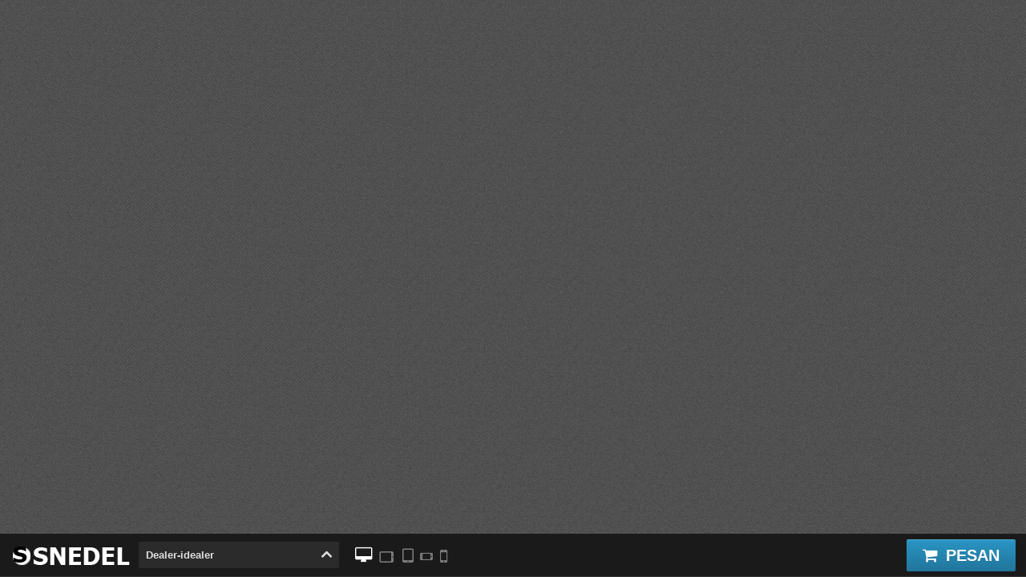

--- FILE ---
content_type: text/html; charset=UTF-8
request_url: https://www.snedel.com/demo/?theme=dealer-idealer
body_size: 1391
content:
    <!DOCTYPE html>
    <!--[if lt IE 7 ]><html class="ie ie6" lang="en"> <![endif]-->
    <!--[if IE 7 ]><html class="ie ie7" lang="en"> <![endif]-->
    <!--[if IE 8 ]><html class="ie ie8" lang="en"> <![endif]-->
    <!--[if (gte IE 9)|!(IE)]><!--><html lang="en"> <!--<![endif]-->
        <head>
            <meta charset="UTF-8">
            <meta name="viewport" content="width=device-width, initial-scale=1, maximum-scale=1" />
            		
			<title>Demo Website Snedel</title>
		
		            <!-- Mobile Specific --><meta name="viewport" content="width=device-width, initial-scale=1, maximum-scale=1" /><meta name="description" content="Demo jasa pembuatan web dan toko online Snedel" ><meta name="keywords" content="jasa pembuatan website,demo website,demo toko online,buat toko online,bikin toko online" ><link rel="Shortcut Icon" type="image/x-icon" href="https://www.snedel.com/wp-content/uploads/2016/05/ICON.png" />            <!-- CSS Style -->
            <link rel="stylesheet" href="https://www.snedel.com/wp-content/plugins/wp-responsive-demo-switch-bar/assets/css/frame.css"> 
            <!-- JavaScript -->
            <script type="text/javascript" src="https://www.snedel.com/wp-includes/js/jquery/jquery.min.js?ver=3.7.1" id="jquery-core-js"></script>
<script type="text/javascript" src="https://www.snedel.com/wp-includes/js/jquery/jquery-migrate.min.js?ver=3.4.1" id="jquery-migrate-js"></script>
<script type="text/javascript" src="https://www.snedel.com/wp-includes/js/jquery/ui/core.min.js?ver=1.13.3" id="jquery-ui-core-js"></script>

            <script src="https://www.snedel.com/wp-content/plugins/wp-responsive-demo-switch-bar/assets/js/custom.js"></script> 

            <link rel="profile" href="https://gmpg.org/xfn/11" />
            <link rel="pingback" href="https://www.snedel.com/xmlrpc.php" />
        </head>

        <body data-rsssl=1>
                    <div id="switch-bar">
                <div class="switch-container">
                    <div class="logo">
                        <a href="https://www.snedel.com/demo/" target="_blank" title="Demo Website Snedel">

                            <img height="40" src="https://www.snedel.com/wp-content/uploads/2016/05/LOGO-150x31.png" alt="Demo Website Snedel" />
                        </a>
                    </div>

                    <ul>
                        <li id="theme_list"><a id="theme_select" href="#">Dealer-idealer<i aria-hidden="true" class="fa fa-angle-up"></i></a>

                            <ul id="test1a">
                                <li><a href="https://www.snedel.com/demo/?theme=dealer-dealer-motor" >[DEALER] Dealer Motor <span style="background-color: "></span></a><img alt="" class="preview" src="" /></li><li><a href="https://www.snedel.com/demo/?theme=konstruksi-compro-contractor" >[KONSTRUKSI] Compro Contractor <span style="background-color: "></span></a><img alt="" class="preview" src="" /></li><li><a href="https://www.snedel.com/demo/?theme=coffee-shop-compro-coffee-shop" >[COFFEE SHOP] Compro Coffee Shop <span style="background-color: "></span></a><img alt="" class="preview" src="" /></li><li><a href="https://www.snedel.com/demo/?theme=kursus-compro-course" >[KURSUS] Compro Course <span style="background-color: "></span></a><img alt="" class="preview" src="" /></li><li><a href="https://www.snedel.com/demo/?theme=restoran-resto-compro" >[RESTORAN] Resto Compro <span style="background-color: "></span></a><img alt="" class="preview" src="" /></li><li><a href="https://www.snedel.com/demo/?theme=rental-compro-rental" >[RENTAL] Compro Rental <span style="background-color: "></span></a><img alt="" class="preview" src="" /></li><li><a href="https://www.snedel.com/demo/?theme=wisata-wp-wisata" >[WISATA] Wp Wisata <span style="background-color: "></span></a><img alt="" class="preview" src="" /></li><li><a href="https://www.snedel.com/demo/?theme=wisata-wizata" >[WISATA] Wizata <span style="background-color: "></span></a><img alt="" class="preview" src="" /></li><li><a href="https://www.snedel.com/demo/?theme=wisata-weesata" >[WISATA] Weesata <span style="background-color: "></span></a><img alt="" class="preview" src="" /></li><li><a href="https://www.snedel.com/demo/?theme=dealer-idealer" >[DEALER] iDealer <span style="background-color: "></span></a><img alt="" class="preview" src="" /></li><li><a href="https://www.snedel.com/demo/?theme=dealer-dealer-mobil" >[DEALER] Dealer Mobil <span style="background-color: "></span></a><img alt="" class="preview" src="" /></li><li><a href="https://www.snedel.com/demo/?theme=dealer-wp-dealer" >[DEALER] Wp Dealer <span style="background-color: "></span></a><img alt="" class="preview" src="" /></li><li><a href="https://www.snedel.com/demo/?theme=properti-agen-properti" >[PROPERTI] Agen Properti <span style="background-color: "></span></a><img alt="" class="preview" src="" /></li><li><a href="https://www.snedel.com/demo/?theme=properti-theme-vroperty" >[PROPERTI] Vroperty <span style="background-color: "></span></a><img alt="" class="preview" src="" /></li><li><a href="https://www.snedel.com/demo/?theme=properti-tema-propertix" >[PROPERTI] Propertix <span style="background-color: "></span></a><img alt="" class="preview" src="" /></li><li><a href="https://www.snedel.com/demo/?theme=toko-online-smart-toko-mobile-version" >[TOKO ONLINE] Smart Toko Mobile Version <span style="background-color: "></span></a><img alt="" class="preview" src="" /></li><li><a href="https://www.snedel.com/demo/?theme=toko-online-smart-toko" >[TOKO ONLINE] Smart Toko <span style="background-color: "></span></a><img alt="" class="preview" src="" /></li><li><a href="https://www.snedel.com/demo/?theme=smart-toko-simple" >[TOKO ONLINE] Smart Toko (Simple) <span style="background-color: "></span></a><img alt="" class="preview" src="" /></li>                            </ul>
                        </li>	
                    </ul>
                                            <div class="responsive">
                            <a href="#" class="desktop active" title="View Desktop Version"><i aria-hidden="true" class="fa fa-desktop"></i></a> 
                            <a href="#" class="tabletlandscape" title="View Tablet Landscape (1024x768)"><i aria-hidden="true" class="fa fa-tablet"></i></a> 
                            <a href="#" class="tabletportrait" title="View Tablet Portrait (768x1024)"><i aria-hidden="true" class="fa fa-tablet"></i></a> 
                            <a href="#" class="mobilelandscape" title="View Mobile Landscape (480x320)"><i aria-hidden="true" class="fa fa-mobile"></i></a>
                            <a href="#" class="mobileportrait" title="View Mobile Portrait (320x480)"><i aria-hidden="true" class="fa fa-mobile"></i></a>
                        </div>
                                                                    
                    
                    
                    <ul class="links">
                        
                            <li class="purchase" rel="http://bit.ly/minatdemo">
                                <span class="demo-price">&nbsp;&nbsp;&nbsp;&nbsp;&nbsp</span>
                            </li>
                        
                                                    <li class="purchase" rel="http://bit.ly/minatdemo">
                                <a href="http://bit.ly/minatdemo"><i aria-hidden="true" class="fa fa-shopping-cart"></i>PESAN</a>
                            
                            </li>
                                                
                    </ul>
                </div>
                </div>
          </div>

            <iframe id="iframe" src="https://dealer.ciuss.com/" frameborder="0" width="100%" height="100%"></iframe>
              
        </body>
    </html>
    

--- FILE ---
content_type: text/css
request_url: https://www.snedel.com/wp-content/plugins/wp-responsive-demo-switch-bar/assets/css/frame.css
body_size: 2747
content:
html, body, div, span, applet, object, iframe, h1, h2, h3, h4, h5, h6, p, blockquote, pre, a, abbr, acronym, address, big, cite, code, del, dfn, em, img, ins, kbd, q, s, samp, small, strike, strong, sub, sup, tt, var, b, u, i, center, dl, dt, dd, ol, ul, li, fieldset, form, label, legend, table, caption, tbody, tfoot, thead, tr, th, td, article, aside, canvas, details, embed, figure, figcaption, footer, header, hgroup, menu, nav, output, ruby, section, summary, time, mark, audio, video {
	margin: 0;
	padding: 0;
	border: 0;
	font-size: 100%;
	font: inherit;
	vertical-align: baseline;
}
	
article, aside, details, figcaption, figure, footer, header, hgroup, menu, nav, section {
	display: block; 
}

body {
	line-height: 1; 
}

ol, ul {
	list-style: none; 
}

blockquote, q {
	quotes: none; 
}

blockquote:before, blockquote:after,
q:before, q:after {
	content: '';
	content: none; 
}

table {
	border-collapse: collapse;
	border-spacing: 0; 
}

body {
	overflow: hidden;
	font-family: 'Open Sans', sans-serif;
	font-weight: 400;
	color: #333;
    font-size: 13px;
    background: url(../images/bg.png) repeat;
}
@font-face {
  font-family: 'FontAwesome';
  src: url('../fonts/fontawesome-webfont.eot?v=4.6.3');
  src: url('../fonts/fontawesome-webfont.eot?#iefix&v=4.6.3') format('embedded-opentype'), url('../fonts/fontawesome-webfont.woff2?v=4.6.3') format('woff2'), url('../fonts/fontawesome-webfont.woff?v=4.6.3') format('woff'), url('../fonts/fontawesome-webfont.ttf?v=4.6.3') format('truetype'), url('../fonts/fontawesome-webfont.svg?v=4.6.3#fontawesomeregular') format('svg');
  font-weight: normal;
  font-style: normal;
}

/*----- font awesome icons -----*/
.fa {
  display: inline-block;
  font: normal normal normal 14px/1 FontAwesome;
  font-size: inherit;
  text-rendering: auto;
  -webkit-font-smoothing: antialiased;
  -moz-osx-font-smoothing: grayscale;
}
.fontawesome-icon-list .fa-hover a .fa {
    display: inline-block;
    font-size: 14px;
    margin-right: 10px;
    text-align: right;
    width: 32px;
}
.fa-shopping-cart:before {
    content: "\f07a";
}
.fa-remove:before,
.fa-close:before,
.fa-times:before {
  content: "\f00d";
}
.fa-download:before {
  content: "\f019";
}
.fa-desktop:before {
  content: "\f108";
}
.fa-tablet:before {
  content: "\f10a";
}
.fa-mobile-phone:before,
.fa-mobile:before {
  content: "\f10b";
}
.fa-angle-up:before {
  content: "\f106";
}
.fa-angle-down:before {
  content: "\f107";
}
/*social icons*/
.fa-twitter:before {
  content: "\f099";
}
.fa-twitter:hover {
	background: #01BBF6;
}
.fa-facebook-f:before,
.fa-facebook:before {
  content: "\f09a";
}
.fa-facebook:hover {
	background: #3B5999;
}
.fa-github:before {
  content: "\f09b";
}
.fa-github:hover {
	background: #800080;
}
.fa-google-plus:before {
  content: "\f0d5";
}
.fa-google-plus:hover {
	background: #DC4C40;
}
.fa-tumblr:before {
  content: "\f173";
}
.fa-tumblr:hover {
	background: #36465D;
}
.fa-pinterest:before {
  content: "\f0d2";
}
.fa-pinterest:hover {
	background: #BD081C;
}
.fa-get-pocket:before {
  content: "\f265";
}
.fa-get-pocket:hover {
	background: #ED4054;
}
.fa-reddit:before {
  content: "\f1a1";
}
.fa-reddit:hover {
	background: #FF4500;
}
.fa-linkedin:before {
  content: "\f0e1";
}
.fa-linkedin:hover {
	background: #007BB6;
}
.fa-wordpress:before {
  content: "\f19a";
}
.fa-wordpress:hover {
	background: #00749A;
}
.fa-envelope:before {
  content: "\f0e0";
}
.fa-envelope:hover {
	background: #FEDC94;
}
.fa-dribbble:before {
  content: "\f17d";
}
.fa-dribbble:hover {
	background: #E54D88;
}
.fa-skype:before {
  content: "\f17e";
}
.fa-skype:hover {
	background: #00AAE8;
}
.fa-digg:before {
  content: "\f1a6";
}
.fa-digg:hover {
	background: #1B5791;
}
.fa-flickr:before {
  content: "\f16e";
}
.fa-flickr:hover {
	background: #FF0080;
}
.fa-instagram:before {
  content: "\f16d";
}
.fa-instagram:hover {
	background: #CB007A;
}


a {
text-decoration: none;
color: #fff;
}

#switch-bar {
	bottom: 0;
	padding:5px 0;
    background:#1a1a1a;
	border-bottom: 1px solid #353535;
	z-index: 99999;
	position: fixed;
	width: 100%;
	height: 43px;
}

#switch-bar.light {
    background: #f5f5f5 none repeat scroll 0 0;
    border-bottom: 1px solid #787879;
    border-top: 1px solid #787879;
}

.share {
    border-radius: 2px;
    float: left;
    margin: 12px 0 0 30px;
}

.share li {
	float: left;
    margin-right: 5px;
}

.share-buttons a i {
    background: #7D7D7D;
    border-radius: 2px;
    display: block;
    padding: 5px 2px;
    text-align: center;
    width: 20px;
}

#theme_list {
    position: relative;
}
	
#theme_select {
	background: #2b2b2b;
	width: 232px;
	display: block;
	padding:10px 9px;
	color: #dfdfdf;	
    background-position: 95% 53%;
    border-radius:2px;
    font-weight: 700;
    margin-top: 3px;
}

#theme_select .fa {
    float: right;
    font-size: 22px;
    font-weight: bold;
    line-height: 0.5;
}

.light #theme_select {
	background-color: #E0734E;
	color: #fff;
}

#theme_select:hover {
    color:#F0F0F0;
}

#theme_dropdown_list {
	border-radius: 10px;
	-moz-border-radius: 10px;
	-webkit-border-radius: 10px;
	padding: 20px;
}

.switch-container {
	margin: 0 auto;
	width: 98%;
}

.switch-container:before, .switch-container:after {
	clear: both;
	content: "";
	display: block;
}

#theme_list {
    display: inline;
    float: left;
    position: relative;
    margin-top: 2px;
}

#theme_list ul {
    background-color: rgb(43, 43, 43);
    bottom: 10px;
    height: 0;
    margin-left: 0;
    overflow-x: hidden;
    overflow-y: auto;
    position: absolute;
    width: 250px;
    z-index: -1;
    -webkit-transition: all 0.3s ease 0s;
    -moz-transition: all 0.3s ease 0s;
    -ms-transition: all 0.3s ease 0s;
    -o-transition: all 0.3s ease 0s;
    transition: all 0.3s ease 0s;
}

.light #theme_list ul {
    background-color: #dc633a;
}

#theme_list ul.showul {
	height: 240px;
}

#theme_list li {
	border-bottom: 1px solid #414141;
}

.light #theme_list li {
    border-bottom: 1px solid #c94d23;
}

#theme_list li:hover {
    background: #414141;
}

.light #theme_list li:hover {
	background: #AE421E;
}

#theme_list li a {
	display: block;
	padding: 10px;
	font-weight:bold;
	color:#DFDFDF;
}

.light #theme_list li a {
	color: #fff;
}

#theme_list li a:hover {
    color:#F0F0F0;
}


#iframe {
	margin: 0 auto;
	display: block;
	
}

.logo {
    float: left;
    margin-right: 10px;
}

.logo > a {
    display: block;
    margin: 8px 0;
}

.logo img { 
	opacity: 1; 
	max-width: 100%;
	height: auto;
}

.logo img:hover {
	opacity: 0.7; 
}


.links {
    float: right;
    margin-top: 2px;
    text-align: right;
    width: 345px;
}

.links li {
    display: inline-block;
    vertical-align: middle;
}

.links a i {
    margin-right: 10px;
}

.responsive {
    float: left; 
    margin-left: 14px;
    margin-top: 12px;
}
.responsive a {
    color: #7d7d7d;
    float: left;
    margin: 0 6px;
    font-size: 22px;
}
.responsive a.desktop {
    font-size: 20px;
}
.responsive a.tabletlandscape, .responsive a.mobilelandscape {
    -webkit-transform: rotate(270deg);
    -moz-transform: rotate(270deg);
    -ms-transform: rotate(270deg);
    -o-transform: rotate(270deg);
    transform: rotate(270deg);
}
.responsive a.active, .responsive a:hover { 
	opacity:1; 
	color: #fff;
}
.light .responsive a.active, .light .responsive a:hover { 
	color: #E0734E;
}
.demo-price {
    color: #fff;
    float: left;
    font-size: 30px;
    margin: 4px 3px 0 0;
}
.light .demo-price {
	color: #333;
}
.purchase a {
    padding: 9px 15px 8px 8px;
    float: left;
	border-radius: 2px;
    font-weight: bold;
}
.purchase a {
    background-color: #21759B;
    background-image: linear-gradient(to bottom, #2A95C5, #21759B);
    border-color: #21759B #21759B #1E6A8D;
    box-shadow: 0 1px 0 rgba(120, 200, 230, 0.5) inset;
    color: #FFFFFF;
    text-decoration: none;
    text-shadow: 0 1px 0 rgba(0, 0, 0, 0.1);
    padding: 10px 20px;
    top: 0;
    font-size: 20px;
}
.purchase a:hover {
    background-color: #278AB7;
    background-image: linear-gradient(to bottom, #2E9FD2, #21759B);
    border-color: #1B607F;
    box-shadow: 0 1px 0 rgba(120, 200, 230, 0.6) inset;
    color: #FFFFFF;
    text-shadow: 0 -1px 0 rgba(0, 0, 0, 0.3);
}
.purchase a:focus {
    border-color: #0E3950;
    box-shadow: 0 1px 0 rgba(120, 200, 230, 0.6) inset, 1px 1px 2px rgba(0, 0, 0, 0.4);
}

.purchase a img { 
	vertical-align: middle; 
	margin-right: 5px;
	margin-top: -3px;
}

.close a {
    padding: 9px 15px 10px 10px;
    float: left;
	border-radius: 2px;
    font-weight: bold;
   
}

.close a img { 
	vertical-align: middle; 
	margin-right: 5px; 
	margin-top: -3px; 
}

.close a {
    background-color: #C82027;
    background-image: linear-gradient(to bottom, #C82027, #cc3d6b);
    border-color: #af0c43 #cc3d6b #C82027;
    box-shadow: 0 1px 0 rgba(233, 30, 99, 0.41) inset;
    color: #FFFFFF;
    text-decoration: none;
    text-shadow: 0 1px 0 rgba(0, 0, 0, 0.1);
    padding: 10px 20px;
    top: 0;
    font-size: 20px;
}
.close a:hover {
     background-color: #C82027;
    background-image: linear-gradient(to bottom, #C82027, #cc3d6b);
    border-color: #af0c43 #cc3d6b #C82027;
    box-shadow: 0 1px 0 rgba(233, 30, 99, 0.41) inset;
    color: #FFFFFF;
    text-shadow: 0 -1px 0 rgba(0, 0, 0, 0.3);
}
.close a:focus {
    border-color: #0E3950;
    box-shadow: 0 1px 0 rgba(120, 200, 230, 0.6) inset, 1px 1px 2px rgba(0, 0, 0, 0.4);
}


img.preview {
        display: none;
        position: fixed;
        z-index:9999;
        bottom: 70px;
        left: 395px;
        background: #2b2b2b ;
        padding: 7px;
        border-radius: 3px;
        -webkit-box-shadow: 0px 2px 5px rgba(0,0,0,0.7);
        box-shadow: 0px 2px 5px rgba(0,0,0,0.7);
        -moz-opacity: 0;
        -webkit-opacity: 0;
        opacity: 0;      
}
.light img.preview {
	background: #AE421E;
}
#theme_list li:hover img.preview {
    display: block;
    opacity:1;
}

#theme_list li span {
    float: right;
    font-size: 11px;
	font-weight:bold;
    background: #21759B;
    border-radius: 2px;
    padding: 3px 8px;
    color: #ffffff;
    margin-top: -2px;
    min-width: 40px;
    text-align: center;
}

@media only screen and (max-width: 1199px) {
	.logo > a {
	    max-width: 35px;
	}
}

@media (min-width: 768px) and (max-width: 979px) {
	.share,
	.responsive{
		display:none;
	}
        
	img.preview {
		width: 360px;
	}
}
    
@media (max-width: 767px) {
	.share,
	.responsive{
		display:none;
	}

	.demo-price {
		display: none;
	}
        
	img.preview {
		width: 300px;
		left: 191px;
	}
        
	#theme_select {
		width: 160px;
	}
               
	#theme_list ul {
		width: 165px;
	}
        
	.logo {
		margin-right: 10px;
	}

	.links {
		font-size: 11px;
	}
	.links li a {
	    font-size: 0;
	}
	.links a i {
	    font-size: 20px;
	    margin-right: 0;
	}
	#theme_list li span {
		display: none;
	}
}


@media (max-width: 480px) {
    .slimScrollDiv,
	#theme_select {
		width: 145px;
	}
        
	img.preview {
		display: none !important;
	}

	.switch-container {
		width: 95%;
	}
        
	.purchase a {
	    padding: 9px 5px 9px 5px;
	}
        
	.close a {
	    margin-left: 6px;
	    padding: 9px 7px;
	}
        
	.links {
		font-size: 0;
		width:66px;
		margin-top: 4px;
	}
        
	.purchase a img, .close a img {
		margin-right: 0;
	}
}

--- FILE ---
content_type: application/javascript
request_url: https://www.snedel.com/wp-content/plugins/wp-responsive-demo-switch-bar/assets/js/custom.js
body_size: 322
content:
// WP Responsive Demo Switch Bar Bar Version v1.0
var theme_list_open = false;
jQuery(document).ready(function($) {
    function e() {
        var e = $("#switch-bar").height();
        $("#iframe").attr("height", $(window).height() - e + "px")
    }
    IS_IPAD = navigator.userAgent.match(/iPad/i) != null;
    $(window).resize(function() {
        e()
    }).resize();
    $("#theme_select").click(function() {
        if (theme_list_open == true) {
            $(".switch-container ul li ul").removeClass('showul');
            theme_list_open = false
        } else {
        	$(".switch-container ul li ul").addClass('showul');
            //$(".center ul li ul").show();
            theme_list_open = true
        }
        return false
    });
    $("#theme_list ul li a").click(function() {
        var e = $(this).attr("rel").split(",");
        $("li.purchase a").attr("href", e[1]);
        $("li.remove_frame a").attr("href", e[0]);
        $("#iframe").attr("src", e[0]);
        $("#theme_list a#theme_select").text($(this).text());
        $(".switch-container ul li ul").removeClass('showul');
        theme_list_open = false;
        return false
    });
    $("#header-bar").hide();
    clicked = "desktop";
    var t = {
        desktop: "100%",
        tabletlandscape: 1024,
        tabletportrait: 768,
        mobilelandscape: 480,
        mobileportrait: 320,
        placebo: 0
    };
    jQuery(".responsive a").on("click", function() {
        var e = jQuery(this);
        for (device in t) {
            console.log(device);
            console.log(t[device]);
            if (e.hasClass(device)) {
                clicked = device;
                jQuery("#iframe").width(t[device]);
                if (clicked == device) {
                    jQuery(".responsive a").removeClass("active");
                    e.addClass("active")
                }
            }
        }
        return false
    });
    if (IS_IPAD) {
        $("#iframe").css("padding-bottom", "60px")
    }
})